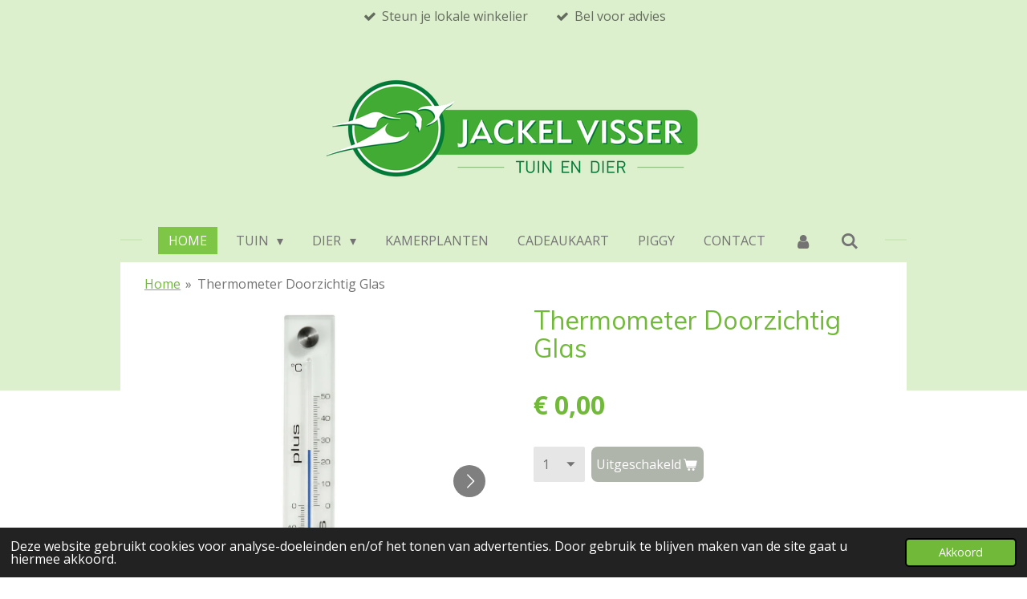

--- FILE ---
content_type: text/html; charset=UTF-8
request_url: https://www.jackelvisser.nl/product/3392225/thermometer-doorzichtig-glas
body_size: 13163
content:
<!DOCTYPE html>
<html lang="nl">
    <head>
        <meta http-equiv="Content-Type" content="text/html; charset=utf-8">
        <meta name="viewport" content="width=device-width, initial-scale=1.0, maximum-scale=5.0">
        <meta http-equiv="X-UA-Compatible" content="IE=edge">
        <link rel="canonical" href="https://www.jackelvisser.nl/product/3392225/thermometer-doorzichtig-glas">
        <link rel="sitemap" type="application/xml" href="https://www.jackelvisser.nl/sitemap.xml">
        <meta property="og:title" content="Thermometer Doorzichtig Glas | Jackel Visser - Tuin &amp; Dier -">
        <meta property="og:url" content="https://www.jackelvisser.nl/product/3392225/thermometer-doorzichtig-glas">
        <base href="https://www.jackelvisser.nl/">
        <meta name="description" property="og:description" content="">
                <script nonce="f5ef2bc6b11e4688bfc3abace8edb311">
            
            window.JOUWWEB = window.JOUWWEB || {};
            window.JOUWWEB.application = window.JOUWWEB.application || {};
            window.JOUWWEB.application = {"backends":[{"domain":"jouwweb.nl","freeDomain":"jouwweb.site"},{"domain":"webador.com","freeDomain":"webadorsite.com"},{"domain":"webador.de","freeDomain":"webadorsite.com"},{"domain":"webador.fr","freeDomain":"webadorsite.com"},{"domain":"webador.es","freeDomain":"webadorsite.com"},{"domain":"webador.it","freeDomain":"webadorsite.com"},{"domain":"jouwweb.be","freeDomain":"jouwweb.site"},{"domain":"webador.ie","freeDomain":"webadorsite.com"},{"domain":"webador.co.uk","freeDomain":"webadorsite.com"},{"domain":"webador.at","freeDomain":"webadorsite.com"},{"domain":"webador.be","freeDomain":"webadorsite.com"},{"domain":"webador.ch","freeDomain":"webadorsite.com"},{"domain":"webador.ch","freeDomain":"webadorsite.com"},{"domain":"webador.mx","freeDomain":"webadorsite.com"},{"domain":"webador.com","freeDomain":"webadorsite.com"},{"domain":"webador.dk","freeDomain":"webadorsite.com"},{"domain":"webador.se","freeDomain":"webadorsite.com"},{"domain":"webador.no","freeDomain":"webadorsite.com"},{"domain":"webador.fi","freeDomain":"webadorsite.com"},{"domain":"webador.ca","freeDomain":"webadorsite.com"},{"domain":"webador.ca","freeDomain":"webadorsite.com"},{"domain":"webador.pl","freeDomain":"webadorsite.com"},{"domain":"webador.com.au","freeDomain":"webadorsite.com"},{"domain":"webador.nz","freeDomain":"webadorsite.com"}],"editorLocale":"nl-NL","editorTimezone":"Europe\/Amsterdam","editorLanguage":"nl","analytics4TrackingId":"G-E6PZPGE4QM","analyticsDimensions":[],"backendDomain":"www.jouwweb.nl","backendShortDomain":"jouwweb.nl","backendKey":"jouwweb-nl","freeWebsiteDomain":"jouwweb.site","noSsl":false,"build":{"reference":"dabeacf"},"linkHostnames":["www.jouwweb.nl","www.webador.com","www.webador.de","www.webador.fr","www.webador.es","www.webador.it","www.jouwweb.be","www.webador.ie","www.webador.co.uk","www.webador.at","www.webador.be","www.webador.ch","fr.webador.ch","www.webador.mx","es.webador.com","www.webador.dk","www.webador.se","www.webador.no","www.webador.fi","www.webador.ca","fr.webador.ca","www.webador.pl","www.webador.com.au","www.webador.nz"],"assetsUrl":"https:\/\/assets.jwwb.nl","loginUrl":"https:\/\/www.jouwweb.nl\/inloggen","publishUrl":"https:\/\/www.jouwweb.nl\/v2\/website\/1265408\/publish-proxy","adminUserOrIp":false,"pricing":{"plans":{"lite":{"amount":"700","currency":"EUR"},"pro":{"amount":"1200","currency":"EUR"},"business":{"amount":"2400","currency":"EUR"}},"yearlyDiscount":{"price":{"amount":"0","currency":"EUR"},"ratio":0,"percent":"0%","discountPrice":{"amount":"0","currency":"EUR"},"termPricePerMonth":{"amount":"0","currency":"EUR"},"termPricePerYear":{"amount":"0","currency":"EUR"}}},"hcUrl":{"add-product-variants":"https:\/\/help.jouwweb.nl\/hc\/nl\/articles\/28594307773201","basic-vs-advanced-shipping":"https:\/\/help.jouwweb.nl\/hc\/nl\/articles\/28594268794257","html-in-head":"https:\/\/help.jouwweb.nl\/hc\/nl\/articles\/28594336422545","link-domain-name":"https:\/\/help.jouwweb.nl\/hc\/nl\/articles\/28594325307409","optimize-for-mobile":"https:\/\/help.jouwweb.nl\/hc\/nl\/articles\/28594312927121","seo":"https:\/\/help.jouwweb.nl\/hc\/nl\/sections\/28507243966737","transfer-domain-name":"https:\/\/help.jouwweb.nl\/hc\/nl\/articles\/28594325232657","website-not-secure":"https:\/\/help.jouwweb.nl\/hc\/nl\/articles\/28594252935825"}};
            window.JOUWWEB.brand = {"type":"jouwweb","name":"JouwWeb","domain":"JouwWeb.nl","supportEmail":"support@jouwweb.nl"};
                    
                window.JOUWWEB = window.JOUWWEB || {};
                window.JOUWWEB.websiteRendering = {"locale":"nl-NL","timezone":"Europe\/Amsterdam","routes":{"api\/upload\/product-field":"\/_api\/upload\/product-field","checkout\/cart":"\/winkelwagen","payment":"\/bestelling-afronden\/:publicOrderId","payment\/forward":"\/bestelling-afronden\/:publicOrderId\/forward","public-order":"\/bestelling\/:publicOrderId","checkout\/authorize":"\/winkelwagen\/authorize\/:gateway","wishlist":"\/verlanglijst"}};
                                                    window.JOUWWEB.website = {"id":1265408,"locale":"nl-NL","enabled":true,"title":"Jackel Visser - Tuin & Dier -","hasTitle":true,"roleOfLoggedInUser":null,"ownerLocale":"nl-NL","plan":"business","freeWebsiteDomain":"jouwweb.site","backendKey":"jouwweb-nl","currency":"EUR","defaultLocale":"nl-NL","url":"https:\/\/www.jackelvisser.nl\/","homepageSegmentId":5064223,"category":"webshop","isOffline":false,"isPublished":true,"locales":["nl-NL"],"allowed":{"ads":false,"credits":true,"externalLinks":true,"slideshow":true,"customDefaultSlideshow":true,"hostedAlbums":true,"moderators":true,"mailboxQuota":10,"statisticsVisitors":true,"statisticsDetailed":true,"statisticsMonths":-1,"favicon":true,"password":true,"freeDomains":2,"freeMailAccounts":1,"canUseLanguages":false,"fileUpload":true,"legacyFontSize":false,"webshop":true,"products":-1,"imageText":false,"search":true,"audioUpload":true,"videoUpload":5000,"allowDangerousForms":false,"allowHtmlCode":true,"mobileBar":true,"sidebar":false,"poll":false,"allowCustomForms":true,"allowBusinessListing":true,"allowCustomAnalytics":true,"allowAccountingLink":true,"digitalProducts":true,"sitemapElement":false},"mobileBar":{"enabled":true,"theme":"accent","email":{"active":true,"value":"info@jackelvisser.nl"},"location":{"active":false},"phone":{"active":true,"value":"+31504092539"},"whatsapp":{"active":true,"value":"+31611275792"},"social":{"active":true,"network":"facebook","value":"jackelvisser"}},"webshop":{"enabled":false,"currency":"EUR","taxEnabled":true,"taxInclusive":true,"vatDisclaimerVisible":false,"orderNotice":"<p>Indien je speciale wensen hebt kun je deze doorgeven via het Opmerkingen-veld in de laatste stap.<\/p>","orderConfirmation":null,"freeShipping":false,"freeShippingAmount":"75.00","shippingDisclaimerVisible":false,"pickupAllowed":true,"couponAllowed":false,"detailsPageAvailable":true,"socialMediaVisible":false,"termsPage":6851863,"termsPageUrl":"\/algemene-voorwaarden","extraTerms":null,"pricingVisible":true,"orderButtonVisible":true,"shippingAdvanced":true,"shippingAdvancedBackEnd":true,"soldOutVisible":true,"backInStockNotificationEnabled":false,"canAddProducts":true,"nextOrderNumber":3,"allowedServicePoints":["postnl","dpd","dhl"],"sendcloudConfigured":false,"sendcloudFallbackPublicKey":"a3d50033a59b4a598f1d7ce7e72aafdf","taxExemptionAllowed":false,"invoiceComment":null,"emptyCartVisible":false,"minimumOrderPrice":null,"productNumbersEnabled":false,"wishlistEnabled":false,"hideTaxOnCart":false},"isTreatedAsWebshop":true};                            window.JOUWWEB.cart = {"products":[],"coupon":null,"shippingCountryCode":null,"shippingChoice":null,"breakdown":[]};                            window.JOUWWEB.scripts = ["website-rendering\/webshop"];                        window.parent.JOUWWEB.colorPalette = window.JOUWWEB.colorPalette;
        </script>
                <title>Thermometer Doorzichtig Glas | Jackel Visser - Tuin &amp; Dier -</title>
                                            <link href="https://primary.jwwb.nl/public/r/r/r/temp-yzzbbhxslmsigpppimot/touch-icon-iphone.png?bust=1611066105" rel="apple-touch-icon" sizes="60x60">                                                <link href="https://primary.jwwb.nl/public/r/r/r/temp-yzzbbhxslmsigpppimot/touch-icon-ipad.png?bust=1611066105" rel="apple-touch-icon" sizes="76x76">                                                <link href="https://primary.jwwb.nl/public/r/r/r/temp-yzzbbhxslmsigpppimot/touch-icon-iphone-retina.png?bust=1611066105" rel="apple-touch-icon" sizes="120x120">                                                <link href="https://primary.jwwb.nl/public/r/r/r/temp-yzzbbhxslmsigpppimot/touch-icon-ipad-retina.png?bust=1611066105" rel="apple-touch-icon" sizes="152x152">                                                <link href="https://primary.jwwb.nl/public/r/r/r/temp-yzzbbhxslmsigpppimot/favicon.png?bust=1611066105" rel="shortcut icon">                                                <link href="https://primary.jwwb.nl/public/r/r/r/temp-yzzbbhxslmsigpppimot/favicon.png?bust=1611066105" rel="icon">                                        <meta property="og:image" content="https&#x3A;&#x2F;&#x2F;primary.jwwb.nl&#x2F;public&#x2F;r&#x2F;r&#x2F;r&#x2F;temp-yzzbbhxslmsigpppimot&#x2F;4ij1jh&#x2F;8711338800553.jpg">
                    <meta property="og:image" content="https&#x3A;&#x2F;&#x2F;primary.jwwb.nl&#x2F;public&#x2F;r&#x2F;r&#x2F;r&#x2F;temp-yzzbbhxslmsigpppimot&#x2F;bpykpi&#x2F;8711338800553_1.jpg&#x3F;enable-io&#x3D;true&amp;enable&#x3D;upscale&amp;fit&#x3D;bounds&amp;width&#x3D;1200">
                    <meta property="og:image" content="https&#x3A;&#x2F;&#x2F;primary.jwwb.nl&#x2F;public&#x2F;r&#x2F;r&#x2F;r&#x2F;temp-yzzbbhxslmsigpppimot&#x2F;q14guy&#x2F;8711338800553_2.jpg&#x3F;enable-io&#x3D;true&amp;enable&#x3D;upscale&amp;fit&#x3D;bounds&amp;width&#x3D;1200">
                                    <meta name="twitter:card" content="summary_large_image">
                        <meta property="twitter:image" content="https&#x3A;&#x2F;&#x2F;primary.jwwb.nl&#x2F;public&#x2F;r&#x2F;r&#x2F;r&#x2F;temp-yzzbbhxslmsigpppimot&#x2F;4ij1jh&#x2F;8711338800553.jpg">
                                                    <script src="https://plausible.io/js/script.manual.js" nonce="f5ef2bc6b11e4688bfc3abace8edb311" data-turbo-track="reload" defer data-domain="shard8.jouwweb.nl"></script>
<link rel="stylesheet" type="text/css" href="https://gfonts.jwwb.nl/css?display=fallback&amp;family=Open+Sans%3A400%2C700%2C400italic%2C700italic%7CMuli%3A400%2C700%2C400italic%2C700italic" nonce="f5ef2bc6b11e4688bfc3abace8edb311" data-turbo-track="dynamic">
<script src="https://assets.jwwb.nl/assets/build/website-rendering/nl-NL.js?bust=af8dcdef13a1895089e9" nonce="f5ef2bc6b11e4688bfc3abace8edb311" data-turbo-track="reload" defer></script>
<script src="https://assets.jwwb.nl/assets/website-rendering/runtime.cee983c75391f900fb05.js?bust=4ce5de21b577bc4120dd" nonce="f5ef2bc6b11e4688bfc3abace8edb311" data-turbo-track="reload" defer></script>
<script src="https://assets.jwwb.nl/assets/website-rendering/812.881ee67943804724d5af.js?bust=78ab7ad7d6392c42d317" nonce="f5ef2bc6b11e4688bfc3abace8edb311" data-turbo-track="reload" defer></script>
<script src="https://assets.jwwb.nl/assets/website-rendering/main.5cc2a9179e0462270809.js?bust=47fa63093185ee0400ae" nonce="f5ef2bc6b11e4688bfc3abace8edb311" data-turbo-track="reload" defer></script>
<link rel="preload" href="https://assets.jwwb.nl/assets/website-rendering/styles.c611799110a447e67981.css?bust=226f06dc4f39cd5a64cc" as="style">
<link rel="preload" href="https://assets.jwwb.nl/assets/website-rendering/fonts/icons-website-rendering/font/website-rendering.woff2?bust=bd2797014f9452dadc8e" as="font" crossorigin>
<link rel="preconnect" href="https://gfonts.jwwb.nl">
<link rel="stylesheet" type="text/css" href="https://assets.jwwb.nl/assets/website-rendering/styles.c611799110a447e67981.css?bust=226f06dc4f39cd5a64cc" nonce="f5ef2bc6b11e4688bfc3abace8edb311" data-turbo-track="dynamic">
<link rel="preconnect" href="https://assets.jwwb.nl">
<link rel="stylesheet" type="text/css" href="https://primary.jwwb.nl/public/r/r/r/temp-yzzbbhxslmsigpppimot/style.css?bust=1768825282" nonce="f5ef2bc6b11e4688bfc3abace8edb311" data-turbo-track="dynamic">    </head>
    <body
        id="top"
        class="jw-is-no-slideshow jw-header-is-image jw-is-segment-product jw-is-frontend jw-is-no-sidebar jw-is-messagebar jw-is-no-touch-device jw-is-no-mobile"
                                    data-jouwweb-page="3392225"
                                                data-jouwweb-segment-id="3392225"
                                                data-jouwweb-segment-type="product"
                                                data-template-threshold="1020"
                                                data-template-name="clean&#x7C;minimal"
                            itemscope
        itemtype="https://schema.org/Product"
    >
                                    <meta itemprop="url" content="https://www.jackelvisser.nl/product/3392225/thermometer-doorzichtig-glas">
        <a href="#main-content" class="jw-skip-link">
            Ga direct naar de hoofdinhoud        </a>
        <div class="jw-background"></div>
        <div class="jw-body">
            <div class="jw-mobile-menu jw-mobile-is-logo js-mobile-menu">
            <button
            type="button"
            class="jw-mobile-menu__button jw-mobile-search-button"
            aria-label="Zoek binnen website"
        >
            <span class="jw-icon-search"></span>
        </button>
        <div class="jw-mobile-header jw-mobile-header--image">
        <a            class="jw-mobile-header-content"
                            href="/"
                        >
                            <img class="jw-mobile-logo jw-mobile-logo--landscape" src="https://primary.jwwb.nl/public/r/r/r/temp-yzzbbhxslmsigpppimot/nld4bc/nieuwjackelvissertuinendier.png?enable-io=true&amp;enable=upscale&amp;height=70" srcset="https://primary.jwwb.nl/public/r/r/r/temp-yzzbbhxslmsigpppimot/nld4bc/nieuwjackelvissertuinendier.png?enable-io=true&amp;enable=upscale&amp;height=70 1x, https://primary.jwwb.nl/public/r/r/r/temp-yzzbbhxslmsigpppimot/nld4bc/nieuwjackelvissertuinendier.png?enable-io=true&amp;enable=upscale&amp;height=140&amp;quality=70 2x" alt="Jackel Visser - Tuin &amp;amp; Dier -" title="Jackel Visser - Tuin &amp;amp; Dier -">                                </a>
    </div>

    
            <button
            type="button"
            class="jw-mobile-menu__button jw-mobile-toggle"
            aria-label="Open / sluit menu"
        >
            <span class="jw-icon-burger"></span>
        </button>
    </div>
    <div class="jw-mobile-menu-search jw-mobile-menu-search--hidden">
        <form
            action="/zoeken"
            method="get"
            class="jw-mobile-menu-search__box"
        >
            <input
                type="text"
                name="q"
                value=""
                placeholder="Zoeken..."
                class="jw-mobile-menu-search__input"
                aria-label="Zoeken"
            >
            <button type="submit" class="jw-btn jw-btn--style-flat jw-mobile-menu-search__button" aria-label="Zoeken">
                <span class="website-rendering-icon-search" aria-hidden="true"></span>
            </button>
            <button type="button" class="jw-btn jw-btn--style-flat jw-mobile-menu-search__button js-cancel-search" aria-label="Zoekopdracht annuleren">
                <span class="website-rendering-icon-cancel" aria-hidden="true"></span>
            </button>
        </form>
    </div>
            <div class="message-bar message-bar--accent"><div class="message-bar__container"><ul class="message-bar-usps"><li class="message-bar-usps__item"><i class="website-rendering-icon-ok"></i><span>Steun je lokale winkelier</span></li><li class="message-bar-usps__item"><i class="website-rendering-icon-ok"></i><span>Bel voor advies</span></li></ul></div></div><div class="topmenu">
    <header>
        <div class="topmenu-inner js-topbar-content-container">
            <div class="jw-header-logo">
            <div
    id="jw-header-image-container"
    class="jw-header jw-header-image jw-header-image-toggle"
    style="flex-basis: 478px; max-width: 478px; flex-shrink: 1;"
>
            <a href="/">
        <img id="jw-header-image" data-image-id="79178669" srcset="https://primary.jwwb.nl/public/r/r/r/temp-yzzbbhxslmsigpppimot/nld4bc/nieuwjackelvissertuinendier.png?enable-io=true&amp;width=478 478w, https://primary.jwwb.nl/public/r/r/r/temp-yzzbbhxslmsigpppimot/nld4bc/nieuwjackelvissertuinendier.png?enable-io=true&amp;width=956 956w" class="jw-header-image" title="Jackel Visser - Tuin &amp; Dier -" style="" sizes="478px" width="478" height="143" intrinsicsize="478.00 x 143.00" alt="Jackel Visser - Tuin &amp; Dier -">                </a>
    </div>
        <div
    class="jw-header jw-header-title-container jw-header-text jw-header-text-toggle"
    data-stylable="true"
>
    <a        id="jw-header-title"
        class="jw-header-title"
                    href="/"
            >
        D    </a>
</div>
</div>
            <nav class="menu jw-menu-copy">
                <ul
    id="jw-menu"
    class="jw-menu jw-menu-horizontal"
            >
            <li
    class="jw-menu-item jw-menu-is-active"
>
        <a        class="jw-menu-link js-active-menu-item"
        href="/"                                            data-page-link-id="5064223"
                            >
                <span class="">
            Home        </span>
            </a>
                </li>
            <li
    class="jw-menu-item jw-menu-has-submenu"
>
        <a        class="jw-menu-link"
        href="/tuin"                                            data-page-link-id="8123247"
                            >
                <span class="">
            Tuin        </span>
                    <span class="jw-arrow jw-arrow-toplevel"></span>
            </a>
                    <ul
            class="jw-submenu"
                    >
                            <li
    class="jw-menu-item"
>
        <a        class="jw-menu-link"
        href="/tuin/tuinplanten-zomerbloeiers"                                            data-page-link-id="8127249"
                            >
                <span class="">
            Tuinplanten &amp; zomerbloeiers        </span>
            </a>
                </li>
                            <li
    class="jw-menu-item"
>
        <a        class="jw-menu-link"
        href="/tuin/potgrond-bodemverbeteraars-bodembedekking-1"                                            data-page-link-id="8124213"
                            >
                <span class="">
            Potgrond, Bodemverbeteraars &amp; Bodembedekking        </span>
            </a>
                </li>
                            <li
    class="jw-menu-item"
>
        <a        class="jw-menu-link"
        href="/tuin/meststoffen-1"                                            data-page-link-id="8124211"
                            >
                <span class="">
            Meststoffen        </span>
            </a>
                </li>
                            <li
    class="jw-menu-item"
>
        <a        class="jw-menu-link"
        href="/tuin/tuingereedschap-1"                                            data-page-link-id="8124215"
                            >
                <span class="">
            Tuingereedschap        </span>
            </a>
                </li>
                            <li
    class="jw-menu-item"
>
        <a        class="jw-menu-link"
        href="/tuin/tuinhandschoenen-1"                                            data-page-link-id="8124217"
                            >
                <span class="">
            Tuinhandschoenen        </span>
            </a>
                </li>
                            <li
    class="jw-menu-item"
>
        <a        class="jw-menu-link"
        href="/tuin/tuinzaden-bloembollen"                                            data-page-link-id="8123837"
                            >
                <span class="">
            Tuinzaden &amp; bloembollen        </span>
            </a>
                </li>
                            <li
    class="jw-menu-item"
>
        <a        class="jw-menu-link"
        href="/tuin/zaaien-en-kweken-1"                                            data-page-link-id="8124219"
                            >
                <span class="">
            Zaaien en kweken        </span>
            </a>
                </li>
                            <li
    class="jw-menu-item"
>
        <a        class="jw-menu-link"
        href="/tuin/groenteplanten-kruiden-fruit"                                            data-page-link-id="9681987"
                            >
                <span class="">
            Groenteplanten, kruiden &amp; fruit        </span>
            </a>
                </li>
                            <li
    class="jw-menu-item"
>
        <a        class="jw-menu-link"
        href="/tuin/plantsteunen-bindmateriaal-1"                                            data-page-link-id="8124218"
                            >
                <span class="">
            Plantsteunen &amp; bindmateriaal        </span>
            </a>
                </li>
                            <li
    class="jw-menu-item"
>
        <a        class="jw-menu-link"
        href="/tuin/beregening-1"                                            data-page-link-id="8124221"
                            >
                <span class="">
            Beregening        </span>
            </a>
                </li>
                            <li
    class="jw-menu-item"
>
        <a        class="jw-menu-link"
        href="/tuin/potten-en-manden-1"                                            data-page-link-id="8124223"
                            >
                <span class="">
            Potten en manden        </span>
            </a>
                </li>
                            <li
    class="jw-menu-item"
>
        <a        class="jw-menu-link"
        href="/tuin/vuur-regen-temperatuur-1"                                            data-page-link-id="8124222"
                            >
                <span class="">
            Vuur, regen &amp; temperatuur        </span>
            </a>
                </li>
                            <li
    class="jw-menu-item"
>
        <a        class="jw-menu-link"
        href="/tuin/vijver-1"                                            data-page-link-id="8124228"
                            >
                <span class="">
            Vijver        </span>
            </a>
                </li>
                            <li
    class="jw-menu-item"
>
        <a        class="jw-menu-link"
        href="/tuin/kerstbomen-en-kerstshow"                                            data-page-link-id="8666747"
                            >
                <span class="">
            Kerstbomen en kerstshow        </span>
            </a>
                </li>
                            <li
    class="jw-menu-item"
>
        <a        class="jw-menu-link"
        href="/tuin/anti-ongedierte-anti-onkruid"                                            data-page-link-id="8124224"
                            >
                <span class="">
            Anti-ongedierte &amp; anti-onkruid        </span>
            </a>
                </li>
                    </ul>
        </li>
            <li
    class="jw-menu-item jw-menu-has-submenu"
>
        <a        class="jw-menu-link"
        href="/dier-1"                                            data-page-link-id="8123249"
                            >
                <span class="">
            Dier        </span>
                    <span class="jw-arrow jw-arrow-toplevel"></span>
            </a>
                    <ul
            class="jw-submenu"
                    >
                            <li
    class="jw-menu-item"
>
        <a        class="jw-menu-link"
        href="/dier-1/hond-1"                                            data-page-link-id="8123562"
                            >
                <span class="">
            Hond        </span>
            </a>
                </li>
                            <li
    class="jw-menu-item"
>
        <a        class="jw-menu-link"
        href="/dier-1/kat-1"                                            data-page-link-id="8123565"
                            >
                <span class="">
            Kat        </span>
            </a>
                </li>
                            <li
    class="jw-menu-item"
>
        <a        class="jw-menu-link"
        href="/dier-1/konijn-knaagdier-1"                                            data-page-link-id="8123596"
                            >
                <span class="">
            Konijn &amp; Knaagdier        </span>
            </a>
                </li>
                            <li
    class="jw-menu-item"
>
        <a        class="jw-menu-link"
        href="/dier-1/tropische-vogel-1"                                            data-page-link-id="8123597"
                            >
                <span class="">
            Tropische vogel        </span>
            </a>
                </li>
                            <li
    class="jw-menu-item"
>
        <a        class="jw-menu-link"
        href="/dier-1/tuinvogels-1"                                            data-page-link-id="8123592"
                            >
                <span class="">
            Tuinvogels        </span>
            </a>
                </li>
                            <li
    class="jw-menu-item"
>
        <a        class="jw-menu-link"
        href="/dier-1/pluimvee-1"                                            data-page-link-id="8123593"
                            >
                <span class="">
            Pluimvee        </span>
            </a>
                </li>
                            <li
    class="jw-menu-item"
>
        <a        class="jw-menu-link"
        href="/dier-1/paard-1"                                            data-page-link-id="8123598"
                            >
                <span class="">
            Paard        </span>
            </a>
                </li>
                            <li
    class="jw-menu-item"
>
        <a        class="jw-menu-link"
        href="/dier-1/overige-dieren-1"                                            data-page-link-id="8123600"
                            >
                <span class="">
            Overige dieren        </span>
            </a>
                </li>
                            <li
    class="jw-menu-item"
>
        <a        class="jw-menu-link"
        href="/dier-1/aquarium-benodigdheden"                                            data-page-link-id="8123599"
                            >
                <span class="">
            Aquarium benodigdheden        </span>
            </a>
                </li>
                            <li
    class="jw-menu-item"
>
        <a        class="jw-menu-link"
        href="/dier-1/hengelsport"                                            data-page-link-id="8127253"
                            >
                <span class="">
            Hengelsport        </span>
            </a>
                </li>
                    </ul>
        </li>
            <li
    class="jw-menu-item"
>
        <a        class="jw-menu-link"
        href="/kamerplanten"                                            data-page-link-id="8123257"
                            >
                <span class="">
            Kamerplanten        </span>
            </a>
                </li>
            <li
    class="jw-menu-item"
>
        <a        class="jw-menu-link"
        href="/cadeaukaart"                                            data-page-link-id="6802545"
                            >
                <span class="">
            Cadeaukaart        </span>
            </a>
                </li>
            <li
    class="jw-menu-item"
>
        <a        class="jw-menu-link"
        href="/piggy"                                            data-page-link-id="8234885"
                            >
                <span class="">
            Piggy        </span>
            </a>
                </li>
            <li
    class="jw-menu-item"
>
        <a        class="jw-menu-link"
        href="/contact"                                            data-page-link-id="5111471"
                            >
                <span class="">
            Contact        </span>
            </a>
                </li>
            <li
    class="jw-menu-item"
>
        <a        class="jw-menu-link jw-menu-link--icon"
        href="/account"                                                            title="Account"
            >
                                <span class="website-rendering-icon-user"></span>
                            <span class="hidden-desktop-horizontal-menu">
            Account        </span>
            </a>
                </li>
            <li
    class="jw-menu-item jw-menu-search-item"
>
        <button        class="jw-menu-link jw-menu-link--icon jw-text-button"
                                                                    title="Zoeken"
            >
                                <span class="website-rendering-icon-search"></span>
                            <span class="hidden-desktop-horizontal-menu">
            Zoeken        </span>
            </button>
                
            <div class="jw-popover-container jw-popover-container--inline is-hidden">
                <div class="jw-popover-backdrop"></div>
                <div class="jw-popover">
                    <div class="jw-popover__arrow"></div>
                    <div class="jw-popover__content jw-section-white">
                        <form  class="jw-search" action="/zoeken" method="get">
                            
                            <input class="jw-search__input" type="text" name="q" value="" placeholder="Zoeken..." aria-label="Zoeken" >
                            <button class="jw-search__submit" type="submit" aria-label="Zoeken">
                                <span class="website-rendering-icon-search" aria-hidden="true"></span>
                            </button>
                        </form>
                    </div>
                </div>
            </div>
                        </li>
    
    </ul>

    <script nonce="f5ef2bc6b11e4688bfc3abace8edb311" id="jw-mobile-menu-template" type="text/template">
        <ul id="jw-menu" class="jw-menu jw-menu-horizontal jw-menu-spacing--mobile-bar">
                            <li
    class="jw-menu-item jw-menu-is-active"
>
        <a        class="jw-menu-link js-active-menu-item"
        href="/"                                            data-page-link-id="5064223"
                            >
                <span class="">
            Home        </span>
            </a>
                </li>
                            <li
    class="jw-menu-item jw-menu-has-submenu"
>
        <a        class="jw-menu-link"
        href="/tuin"                                            data-page-link-id="8123247"
                            >
                <span class="">
            Tuin        </span>
                    <span class="jw-arrow jw-arrow-toplevel"></span>
            </a>
                    <ul
            class="jw-submenu"
                    >
                            <li
    class="jw-menu-item"
>
        <a        class="jw-menu-link"
        href="/tuin/tuinplanten-zomerbloeiers"                                            data-page-link-id="8127249"
                            >
                <span class="">
            Tuinplanten &amp; zomerbloeiers        </span>
            </a>
                </li>
                            <li
    class="jw-menu-item"
>
        <a        class="jw-menu-link"
        href="/tuin/potgrond-bodemverbeteraars-bodembedekking-1"                                            data-page-link-id="8124213"
                            >
                <span class="">
            Potgrond, Bodemverbeteraars &amp; Bodembedekking        </span>
            </a>
                </li>
                            <li
    class="jw-menu-item"
>
        <a        class="jw-menu-link"
        href="/tuin/meststoffen-1"                                            data-page-link-id="8124211"
                            >
                <span class="">
            Meststoffen        </span>
            </a>
                </li>
                            <li
    class="jw-menu-item"
>
        <a        class="jw-menu-link"
        href="/tuin/tuingereedschap-1"                                            data-page-link-id="8124215"
                            >
                <span class="">
            Tuingereedschap        </span>
            </a>
                </li>
                            <li
    class="jw-menu-item"
>
        <a        class="jw-menu-link"
        href="/tuin/tuinhandschoenen-1"                                            data-page-link-id="8124217"
                            >
                <span class="">
            Tuinhandschoenen        </span>
            </a>
                </li>
                            <li
    class="jw-menu-item"
>
        <a        class="jw-menu-link"
        href="/tuin/tuinzaden-bloembollen"                                            data-page-link-id="8123837"
                            >
                <span class="">
            Tuinzaden &amp; bloembollen        </span>
            </a>
                </li>
                            <li
    class="jw-menu-item"
>
        <a        class="jw-menu-link"
        href="/tuin/zaaien-en-kweken-1"                                            data-page-link-id="8124219"
                            >
                <span class="">
            Zaaien en kweken        </span>
            </a>
                </li>
                            <li
    class="jw-menu-item"
>
        <a        class="jw-menu-link"
        href="/tuin/groenteplanten-kruiden-fruit"                                            data-page-link-id="9681987"
                            >
                <span class="">
            Groenteplanten, kruiden &amp; fruit        </span>
            </a>
                </li>
                            <li
    class="jw-menu-item"
>
        <a        class="jw-menu-link"
        href="/tuin/plantsteunen-bindmateriaal-1"                                            data-page-link-id="8124218"
                            >
                <span class="">
            Plantsteunen &amp; bindmateriaal        </span>
            </a>
                </li>
                            <li
    class="jw-menu-item"
>
        <a        class="jw-menu-link"
        href="/tuin/beregening-1"                                            data-page-link-id="8124221"
                            >
                <span class="">
            Beregening        </span>
            </a>
                </li>
                            <li
    class="jw-menu-item"
>
        <a        class="jw-menu-link"
        href="/tuin/potten-en-manden-1"                                            data-page-link-id="8124223"
                            >
                <span class="">
            Potten en manden        </span>
            </a>
                </li>
                            <li
    class="jw-menu-item"
>
        <a        class="jw-menu-link"
        href="/tuin/vuur-regen-temperatuur-1"                                            data-page-link-id="8124222"
                            >
                <span class="">
            Vuur, regen &amp; temperatuur        </span>
            </a>
                </li>
                            <li
    class="jw-menu-item"
>
        <a        class="jw-menu-link"
        href="/tuin/vijver-1"                                            data-page-link-id="8124228"
                            >
                <span class="">
            Vijver        </span>
            </a>
                </li>
                            <li
    class="jw-menu-item"
>
        <a        class="jw-menu-link"
        href="/tuin/kerstbomen-en-kerstshow"                                            data-page-link-id="8666747"
                            >
                <span class="">
            Kerstbomen en kerstshow        </span>
            </a>
                </li>
                            <li
    class="jw-menu-item"
>
        <a        class="jw-menu-link"
        href="/tuin/anti-ongedierte-anti-onkruid"                                            data-page-link-id="8124224"
                            >
                <span class="">
            Anti-ongedierte &amp; anti-onkruid        </span>
            </a>
                </li>
                    </ul>
        </li>
                            <li
    class="jw-menu-item jw-menu-has-submenu"
>
        <a        class="jw-menu-link"
        href="/dier-1"                                            data-page-link-id="8123249"
                            >
                <span class="">
            Dier        </span>
                    <span class="jw-arrow jw-arrow-toplevel"></span>
            </a>
                    <ul
            class="jw-submenu"
                    >
                            <li
    class="jw-menu-item"
>
        <a        class="jw-menu-link"
        href="/dier-1/hond-1"                                            data-page-link-id="8123562"
                            >
                <span class="">
            Hond        </span>
            </a>
                </li>
                            <li
    class="jw-menu-item"
>
        <a        class="jw-menu-link"
        href="/dier-1/kat-1"                                            data-page-link-id="8123565"
                            >
                <span class="">
            Kat        </span>
            </a>
                </li>
                            <li
    class="jw-menu-item"
>
        <a        class="jw-menu-link"
        href="/dier-1/konijn-knaagdier-1"                                            data-page-link-id="8123596"
                            >
                <span class="">
            Konijn &amp; Knaagdier        </span>
            </a>
                </li>
                            <li
    class="jw-menu-item"
>
        <a        class="jw-menu-link"
        href="/dier-1/tropische-vogel-1"                                            data-page-link-id="8123597"
                            >
                <span class="">
            Tropische vogel        </span>
            </a>
                </li>
                            <li
    class="jw-menu-item"
>
        <a        class="jw-menu-link"
        href="/dier-1/tuinvogels-1"                                            data-page-link-id="8123592"
                            >
                <span class="">
            Tuinvogels        </span>
            </a>
                </li>
                            <li
    class="jw-menu-item"
>
        <a        class="jw-menu-link"
        href="/dier-1/pluimvee-1"                                            data-page-link-id="8123593"
                            >
                <span class="">
            Pluimvee        </span>
            </a>
                </li>
                            <li
    class="jw-menu-item"
>
        <a        class="jw-menu-link"
        href="/dier-1/paard-1"                                            data-page-link-id="8123598"
                            >
                <span class="">
            Paard        </span>
            </a>
                </li>
                            <li
    class="jw-menu-item"
>
        <a        class="jw-menu-link"
        href="/dier-1/overige-dieren-1"                                            data-page-link-id="8123600"
                            >
                <span class="">
            Overige dieren        </span>
            </a>
                </li>
                            <li
    class="jw-menu-item"
>
        <a        class="jw-menu-link"
        href="/dier-1/aquarium-benodigdheden"                                            data-page-link-id="8123599"
                            >
                <span class="">
            Aquarium benodigdheden        </span>
            </a>
                </li>
                            <li
    class="jw-menu-item"
>
        <a        class="jw-menu-link"
        href="/dier-1/hengelsport"                                            data-page-link-id="8127253"
                            >
                <span class="">
            Hengelsport        </span>
            </a>
                </li>
                    </ul>
        </li>
                            <li
    class="jw-menu-item"
>
        <a        class="jw-menu-link"
        href="/kamerplanten"                                            data-page-link-id="8123257"
                            >
                <span class="">
            Kamerplanten        </span>
            </a>
                </li>
                            <li
    class="jw-menu-item"
>
        <a        class="jw-menu-link"
        href="/cadeaukaart"                                            data-page-link-id="6802545"
                            >
                <span class="">
            Cadeaukaart        </span>
            </a>
                </li>
                            <li
    class="jw-menu-item"
>
        <a        class="jw-menu-link"
        href="/piggy"                                            data-page-link-id="8234885"
                            >
                <span class="">
            Piggy        </span>
            </a>
                </li>
                            <li
    class="jw-menu-item"
>
        <a        class="jw-menu-link"
        href="/contact"                                            data-page-link-id="5111471"
                            >
                <span class="">
            Contact        </span>
            </a>
                </li>
                            <li
    class="jw-menu-item"
>
        <a        class="jw-menu-link jw-menu-link--icon"
        href="/account"                                                            title="Account"
            >
                                <span class="website-rendering-icon-user"></span>
                            <span class="hidden-desktop-horizontal-menu">
            Account        </span>
            </a>
                </li>
            
                    </ul>
    </script>
            </nav>
        </div>
    </header>
</div>
<script nonce="f5ef2bc6b11e4688bfc3abace8edb311">
    var backgroundElement = document.querySelector('.jw-background');

    JOUWWEB.templateConfig = {
        header: {
            selector: '.topmenu',
            mobileSelector: '.jw-mobile-menu',
            updatePusher: function (height, state) {

                if (state === 'desktop') {
                    // Expose the header height as a custom property so
                    // we can use this to set the background height in CSS.
                    if (backgroundElement && height) {
                        backgroundElement.setAttribute('style', '--header-height: ' + height + 'px;');
                    }
                } else if (state === 'mobile') {
                    $('.jw-menu-clone .jw-menu').css('margin-top', height);
                }
            },
        },
    };
</script>
<div class="main-content">
    
<main id="main-content" class="block-content">
    <div data-section-name="content" class="jw-section jw-section-content jw-responsive">
        <div class="jw-strip jw-strip--default jw-strip--style-color jw-strip--primary jw-strip--color-default jw-strip--padding-start"><div class="jw-strip__content-container"><div class="jw-strip__content jw-responsive">    
                        <nav class="jw-breadcrumbs" aria-label="Kruimelpad"><ol><li><a href="/" class="jw-breadcrumbs__link">Home</a></li><li><span class="jw-breadcrumbs__separator" aria-hidden="true">&raquo;</span><a href="/product/3392225/thermometer-doorzichtig-glas" class="jw-breadcrumbs__link jw-breadcrumbs__link--current" aria-current="page">Thermometer Doorzichtig Glas</a></li></ol></nav>    <div
        class="product-page js-product-container"
        data-webshop-product="&#x7B;&quot;id&quot;&#x3A;3392225,&quot;title&quot;&#x3A;&quot;Thermometer&#x20;Doorzichtig&#x20;Glas&quot;,&quot;url&quot;&#x3A;&quot;&#x5C;&#x2F;product&#x5C;&#x2F;3392225&#x5C;&#x2F;thermometer-doorzichtig-glas&quot;,&quot;variants&quot;&#x3A;&#x5B;&#x7B;&quot;id&quot;&#x3A;11335850,&quot;stock&quot;&#x3A;0,&quot;limited&quot;&#x3A;false,&quot;propertyValueIds&quot;&#x3A;&#x5B;&#x5D;&#x7D;&#x5D;,&quot;image&quot;&#x3A;&#x7B;&quot;id&quot;&#x3A;36658907,&quot;url&quot;&#x3A;&quot;https&#x3A;&#x5C;&#x2F;&#x5C;&#x2F;primary.jwwb.nl&#x5C;&#x2F;public&#x5C;&#x2F;r&#x5C;&#x2F;r&#x5C;&#x2F;r&#x5C;&#x2F;temp-yzzbbhxslmsigpppimot&#x5C;&#x2F;8711338800553.jpg&quot;,&quot;width&quot;&#x3A;591,&quot;height&quot;&#x3A;883&#x7D;&#x7D;"
        data-is-detail-view="1"
    >
                <div class="product-page__top">
            <h1 class="product-page__heading" itemprop="name">
                Thermometer Doorzichtig Glas            </h1>
                                </div>
                                <div class="product-page__image-container">
                <div
                    class="image-gallery"
                    role="group"
                    aria-roledescription="carousel"
                    aria-label="Productafbeeldingen"
                >
                    <div class="image-gallery__main">
                        <div
                            class="image-gallery__slides"
                            aria-live="polite"
                            aria-atomic="false"
                        >
                                                                                            <div
                                    class="image-gallery__slide-container"
                                    role="group"
                                    aria-roledescription="slide"
                                    aria-hidden="false"
                                    aria-label="1 van 3"
                                >
                                    <a
                                        class="image-gallery__slide-item"
                                        href="https://primary.jwwb.nl/public/r/r/r/temp-yzzbbhxslmsigpppimot/4ij1jh/8711338800553.jpg"
                                        data-width="591"
                                        data-height="883"
                                        data-image-id="36658907"
                                        tabindex="0"
                                    >
                                        <div class="image-gallery__slide-image">
                                            <img
                                                                                                    itemprop="image"
                                                    alt="Thermometer&#x20;Doorzichtig&#x20;Glas"
                                                                                                src="https://primary.jwwb.nl/public/r/r/r/temp-yzzbbhxslmsigpppimot/8711338800553.jpg?enable-io=true&enable=upscale&width=600"
                                                srcset="https://primary.jwwb.nl/public/r/r/r/temp-yzzbbhxslmsigpppimot/4ij1jh/8711338800553.jpg?enable-io=true&width=591 591w"
                                                sizes="(min-width: 1020px) 50vw, 100vw"
                                                width="591"
                                                height="883"
                                            >
                                        </div>
                                    </a>
                                </div>
                                                                                            <div
                                    class="image-gallery__slide-container"
                                    role="group"
                                    aria-roledescription="slide"
                                    aria-hidden="true"
                                    aria-label="2 van 3"
                                >
                                    <a
                                        class="image-gallery__slide-item"
                                        href="https://primary.jwwb.nl/public/r/r/r/temp-yzzbbhxslmsigpppimot/bpykpi/8711338800553_1.jpg"
                                        data-width="1920"
                                        data-height="2560"
                                        data-image-id="36658912"
                                        tabindex="-1"
                                    >
                                        <div class="image-gallery__slide-image">
                                            <img
                                                                                                    alt=""
                                                                                                src="https://primary.jwwb.nl/public/r/r/r/temp-yzzbbhxslmsigpppimot/8711338800553_1.jpg?enable-io=true&enable=upscale&width=600"
                                                srcset="https://primary.jwwb.nl/public/r/r/r/temp-yzzbbhxslmsigpppimot/bpykpi/8711338800553_1.jpg?enable-io=true&width=600 600w"
                                                sizes="(min-width: 1020px) 50vw, 100vw"
                                                width="1920"
                                                height="2560"
                                            >
                                        </div>
                                    </a>
                                </div>
                                                                                            <div
                                    class="image-gallery__slide-container"
                                    role="group"
                                    aria-roledescription="slide"
                                    aria-hidden="true"
                                    aria-label="3 van 3"
                                >
                                    <a
                                        class="image-gallery__slide-item"
                                        href="https://primary.jwwb.nl/public/r/r/r/temp-yzzbbhxslmsigpppimot/q14guy/8711338800553_2.jpg"
                                        data-width="1920"
                                        data-height="1920"
                                        data-image-id="36658908"
                                        tabindex="-1"
                                    >
                                        <div class="image-gallery__slide-image">
                                            <img
                                                                                                    alt=""
                                                                                                src="https://primary.jwwb.nl/public/r/r/r/temp-yzzbbhxslmsigpppimot/8711338800553_2.jpg?enable-io=true&enable=upscale&width=600"
                                                srcset="https://primary.jwwb.nl/public/r/r/r/temp-yzzbbhxslmsigpppimot/q14guy/8711338800553_2.jpg?enable-io=true&width=600 600w"
                                                sizes="(min-width: 1020px) 50vw, 100vw"
                                                width="1920"
                                                height="1920"
                                            >
                                        </div>
                                    </a>
                                </div>
                                                    </div>
                        <div class="image-gallery__controls">
                            <button
                                type="button"
                                class="image-gallery__control image-gallery__control--prev image-gallery__control--disabled"
                                aria-label="Vorige afbeelding"
                            >
                                <span class="website-rendering-icon-left-open-big"></span>
                            </button>
                            <button
                                type="button"
                                class="image-gallery__control image-gallery__control--next"
                                aria-label="Volgende afbeelding"
                            >
                                <span class="website-rendering-icon-right-open-big"></span>
                            </button>
                        </div>
                    </div>
                                            <div
                            class="image-gallery__thumbnails"
                            role="group"
                            aria-label="Kies afbeelding om weer te geven."
                        >
                                                                                            <a
                                    class="image-gallery__thumbnail-item image-gallery__thumbnail-item--active"
                                    role="button"
                                    aria-disabled="true"
                                    aria-label="1 van 3"
                                    href="https://primary.jwwb.nl/public/r/r/r/temp-yzzbbhxslmsigpppimot/4ij1jh/8711338800553.jpg"
                                    data-image-id="36658907"
                                >
                                    <div class="image-gallery__thumbnail-image">
                                        <img
                                            srcset="https://primary.jwwb.nl/public/r/r/r/temp-yzzbbhxslmsigpppimot/8711338800553.jpg?enable-io=true&enable=upscale&fit=bounds&width=100&height=100 1x, https://primary.jwwb.nl/public/r/r/r/temp-yzzbbhxslmsigpppimot/8711338800553.jpg?enable-io=true&enable=upscale&fit=bounds&width=200&height=200 2x"
                                            alt=""
                                            width="100"
                                            height="100"
                                        >
                                    </div>
                                </a>
                                                                                            <a
                                    class="image-gallery__thumbnail-item"
                                    role="button"
                                    aria-disabled="false"
                                    aria-label="2 van 3"
                                    href="https://primary.jwwb.nl/public/r/r/r/temp-yzzbbhxslmsigpppimot/bpykpi/8711338800553_1.jpg"
                                    data-image-id="36658912"
                                >
                                    <div class="image-gallery__thumbnail-image">
                                        <img
                                            srcset="https://primary.jwwb.nl/public/r/r/r/temp-yzzbbhxslmsigpppimot/8711338800553_1.jpg?enable-io=true&enable=upscale&fit=bounds&width=100&height=100 1x, https://primary.jwwb.nl/public/r/r/r/temp-yzzbbhxslmsigpppimot/8711338800553_1.jpg?enable-io=true&enable=upscale&fit=bounds&width=200&height=200 2x"
                                            alt=""
                                            width="100"
                                            height="100"
                                        >
                                    </div>
                                </a>
                                                                                            <a
                                    class="image-gallery__thumbnail-item"
                                    role="button"
                                    aria-disabled="false"
                                    aria-label="3 van 3"
                                    href="https://primary.jwwb.nl/public/r/r/r/temp-yzzbbhxslmsigpppimot/q14guy/8711338800553_2.jpg"
                                    data-image-id="36658908"
                                >
                                    <div class="image-gallery__thumbnail-image">
                                        <img
                                            srcset="https://primary.jwwb.nl/public/r/r/r/temp-yzzbbhxslmsigpppimot/8711338800553_2.jpg?enable-io=true&enable=upscale&fit=bounds&width=100&height=100 1x, https://primary.jwwb.nl/public/r/r/r/temp-yzzbbhxslmsigpppimot/8711338800553_2.jpg?enable-io=true&enable=upscale&fit=bounds&width=200&height=200 2x"
                                            alt=""
                                            width="100"
                                            height="100"
                                        >
                                    </div>
                                </a>
                                                    </div>
                                    </div>
            </div>
                <div class="product-page__container">
            <div itemprop="offers" itemscope itemtype="https://schema.org/Offer">
                                <meta itemprop="availability" content="https://schema.org/InStock">
                                                        <meta itemprop="price" content="0.00">
                    <meta itemprop="priceCurrency" content="EUR">
                    <div class="product-page__price-container">
                        <div class="product__price js-product-container__price">
                            <span class="product__price__price">€ 0,00</span>
                        </div>
                        <div class="product__free-shipping-motivator js-product-container__free-shipping-motivator"></div>
                    </div>
                                                </div>
                                    <div class="product-page__button-container">
                                    <div
    class="product-quantity-input"
    data-max-shown-quantity="10"
    data-max-quantity="-1"
    data-product-variant-id="11335850"
    data-removable="false"
    >
    <label>
        <span class="product-quantity-input__label">
            Aantal        </span>
        <input
            min="1"
                        value="1"
            class="jw-element-form-input-text product-quantity-input__input"
            type="number"
                    />
        <select
            class="jw-element-form-input-text product-quantity-input__select hidden"
                    >
        </select>
    </label>
    </div>
                                <button
    type="button"
    class="jw-btn product__add-to-cart js-product-container__button jw-btn--size-medium"
    title="Uitgeschakeld"
                disabled
    >
    <span>Uitgeschakeld</span>
</button>
                            </div>
            <div class="product-page__button-notice hidden js-product-container__button-notice"></div>
            
                                            </div>
    </div>

    </div></div></div>
<div class="product-page__content">
    <div
    id="jw-element-106908484"
    data-jw-element-id="106908484"
        class="jw-tree-node jw-element jw-strip-root jw-tree-container jw-responsive jw-node-is-first-child jw-node-is-last-child"
>
    <div
    id="jw-element-345042694"
    data-jw-element-id="345042694"
        class="jw-tree-node jw-element jw-strip jw-tree-container jw-tree-container--empty jw-responsive jw-strip--default jw-strip--style-color jw-strip--color-default jw-strip--padding-both jw-node-is-first-child jw-strip--primary jw-node-is-last-child"
>
    <div class="jw-strip__content-container"><div class="jw-strip__content jw-responsive"></div></div></div></div></div>
            </div>
</main>
    </div>
<footer class="block-footer">
    <div
        data-section-name="footer"
        class="jw-section jw-section-footer jw-responsive"
    >
                <div class="jw-strip jw-strip--default jw-strip--style-color jw-strip--primary jw-strip--color-default jw-strip--padding-both"><div class="jw-strip__content-container"><div class="jw-strip__content jw-responsive">            <div
    id="jw-element-104838767"
    data-jw-element-id="104838767"
        class="jw-tree-node jw-element jw-simple-root jw-tree-container jw-responsive jw-node-is-first-child jw-node-is-last-child"
>
    <div
    id="jw-element-106084567"
    data-jw-element-id="106084567"
        class="jw-tree-node jw-element jw-columns jw-tree-container jw-responsive jw-tree-horizontal jw-columns--mode-flex jw-node-is-first-child"
>
    <div
    id="jw-element-106084568"
    data-jw-element-id="106084568"
            style="width: 33.366666666667%"
        class="jw-tree-node jw-element jw-column jw-tree-container jw-responsive jw-node-is-first-child"
>
    <div
    id="jw-element-106124739"
    data-jw-element-id="106124739"
        class="jw-tree-node jw-element jw-image-text jw-node-is-first-child"
>
    <div class="jw-element-imagetext-text">
            <h3 class="jw-heading-70" style="text-align: center;">Klantenservice</h3>    </div>
</div><div
    id="jw-element-106569754"
    data-jw-element-id="106569754"
        class="jw-tree-node jw-element jw-image-text"
>
    <div class="jw-element-imagetext-text">
            <p style="text-align: center;"><span>Wij staan voor je klaar!</span></p>    </div>
</div><div
    id="jw-element-105205072"
    data-jw-element-id="105205072"
        class="jw-tree-node jw-element jw-image-text"
>
    <div class="jw-element-imagetext-text">
            <p style="text-align: center;"><span style="color: #71b939;"><a data-jwlink-type="page" data-jwlink-identifier="6851858" data-jwlink-title="Klantenservice" href="/klantenservice" style="color: #71b939;">Klantenservice</a></span></p>    </div>
</div><div
    id="jw-element-105205328"
    data-jw-element-id="105205328"
        class="jw-tree-node jw-element jw-image-text"
>
    <div class="jw-element-imagetext-text">
            <p style="text-align: center;"><span style="text-decoration: underline;"><a data-jwlink-type="page" data-jwlink-identifier="5111471" data-jwlink-title="Contact" href="/contact" data-jwlink-readonly="false"><span style="color: #71b939; text-decoration: underline;">Openingstijden</span></a></span></p>    </div>
</div><div
    id="jw-element-106086950"
    data-jw-element-id="106086950"
        class="jw-tree-node jw-element jw-image-text"
>
    <div class="jw-element-imagetext-text">
            <p style="text-align: center;"><span style="color: #71b939;"><a data-jwlink-type="page" data-jwlink-identifier="5111471" data-jwlink-title="Contact" href="/contact" data-jwlink-readonly="true" style="color: #71b939;">Contact</a></span></p>    </div>
</div><div
    id="jw-element-105205261"
    data-jw-element-id="105205261"
        class="jw-tree-node jw-element jw-image-text"
>
    <div class="jw-element-imagetext-text">
            <p style="text-align: center;"><span style="color: #71b939;"><a data-jwlink-type="page" data-jwlink-identifier="6851847" data-jwlink-title="Over ons" href="/over-ons" style="color: #71b939;">Over ons</a></span></p>    </div>
</div><div
    id="jw-element-106086786"
    data-jw-element-id="106086786"
        class="jw-tree-node jw-element jw-image-text"
>
    <div class="jw-element-imagetext-text">
            <p style="text-align: center;"><span style="color: #71b939;"><a data-jwlink-type="page" data-jwlink-identifier="6851863" data-jwlink-title="Algemene voorwaarden" href="/algemene-voorwaarden" style="color: #71b939;">Algemene voorwaarden</a></span></p>    </div>
</div><div
    id="jw-element-106116148"
    data-jw-element-id="106116148"
        class="jw-tree-node jw-element jw-image-text jw-node-is-last-child"
>
    <div class="jw-element-imagetext-text">
            <p style="text-align: center;"><span style="color: #71b939;"><a data-jwlink-type="page" data-jwlink-identifier="6852405" data-jwlink-title="Merken" href="/merken" style="color: #71b939;" data-jwlink-readonly="false">Merken</a></span></p>
<p>&nbsp;</p>    </div>
</div></div><div
    id="jw-element-106084569"
    data-jw-element-id="106084569"
            style="width: 33.266666666667%"
        class="jw-tree-node jw-element jw-column jw-tree-container jw-responsive"
>
    <div
    id="jw-element-106124869"
    data-jw-element-id="106124869"
        class="jw-tree-node jw-element jw-image-text jw-node-is-first-child"
>
    <div class="jw-element-imagetext-text">
            <h3 class="jw-heading-70" style="text-align: center;">Contact</h3>    </div>
</div><div
    id="jw-element-106126249"
    data-jw-element-id="106126249"
        class="jw-tree-node jw-element jw-image-text"
>
    <div class="jw-element-imagetext-text">
            <p style="text-align: center;"><span>Heb je een vraag? Bel, app of mail!</span></p>    </div>
</div><div
    id="jw-element-106122050"
    data-jw-element-id="106122050"
        class="jw-tree-node jw-element jw-image"
>
    <div
    class="jw-intent jw-element-image jw-element-content jw-element-image-is-center jw-element-image-is-icon"
            style="width: 40px;"
    >
            
        
                <picture
            class="jw-element-image__image-wrapper jw-image-is-round jw-intrinsic"
            style="padding-top: 100%;"
        >
                            <div class="jw-element-image__image jw-intrinsic__item jw-icon-image">
                    <div
                        class="jw-icon-image__inner"
                        style="--jw-element-image--icon-image: url('https://assets.jwwb.nl/assets/img/icons/telephone-handle-silhouette.svg');"
                    ></div>
                </div>
                    </picture>

            </div>
</div><div
    id="jw-element-106085538"
    data-jw-element-id="106085538"
        class="jw-tree-node jw-element jw-image-text"
>
    <div class="jw-element-imagetext-text">
            <p style="text-align: center;"><span style="color: #71b939;">050-4092539</span><span style="color: #71b939;">&nbsp;</span></p>    </div>
</div><div
    id="jw-element-106122820"
    data-jw-element-id="106122820"
        class="jw-tree-node jw-element jw-image"
>
    <div
    class="jw-intent jw-element-image jw-element-content jw-element-image-is-center jw-element-image-is-icon"
            style="width: 40px;"
    >
            
        
                <picture
            class="jw-element-image__image-wrapper jw-image-is-round jw-intrinsic"
            style="padding-top: 100%;"
        >
                            <div class="jw-element-image__image jw-intrinsic__item jw-icon-image">
                    <div
                        class="jw-icon-image__inner"
                        style="--jw-element-image--icon-image: url('https://assets.jwwb.nl/assets/img/icons/whatsapp.svg');"
                    ></div>
                </div>
                    </picture>

            </div>
</div><div
    id="jw-element-106122904"
    data-jw-element-id="106122904"
        class="jw-tree-node jw-element jw-image-text"
>
    <div class="jw-element-imagetext-text">
            <p style="text-align: center;"><span style="color: #71b939;">06-11275792</span><span style="color: #71b939;"></span></p>    </div>
</div><div
    id="jw-element-106122827"
    data-jw-element-id="106122827"
        class="jw-tree-node jw-element jw-image"
>
    <div
    class="jw-intent jw-element-image jw-element-content jw-element-image-is-center jw-element-image-is-icon"
            style="width: 40px;"
    >
            
        
                <picture
            class="jw-element-image__image-wrapper jw-image-is-round jw-intrinsic"
            style="padding-top: 100.0521%;"
        >
                            <div class="jw-element-image__image jw-intrinsic__item jw-icon-image">
                    <div
                        class="jw-icon-image__inner"
                        style="--jw-element-image--icon-image: url('https://assets.jwwb.nl/assets/img/icons/envelope-of-white-paper.svg');"
                    ></div>
                </div>
                    </picture>

            </div>
</div><div
    id="jw-element-106122911"
    data-jw-element-id="106122911"
        class="jw-tree-node jw-element jw-image-text jw-node-is-last-child"
>
    <div class="jw-element-imagetext-text">
            <p style="text-align: center;"><span style="color: #71b939;"><a href="mailto:info@jackelvisser.nl">info@jackelvisser.nl</a></span></p>
<p style="text-align: center;">&nbsp;</p>    </div>
</div></div><div
    id="jw-element-106133042"
    data-jw-element-id="106133042"
            style="width: 33.366666666667%"
        class="jw-tree-node jw-element jw-column jw-tree-container jw-responsive jw-node-is-last-child"
>
    <div
    id="jw-element-106132561"
    data-jw-element-id="106132561"
        class="jw-tree-node jw-element jw-image-text jw-node-is-first-child"
>
    <div class="jw-element-imagetext-text">
            <h3 class="jw-heading-70" style="text-align: center;">Socials</h3>    </div>
</div><div
    id="jw-element-106132614"
    data-jw-element-id="106132614"
        class="jw-tree-node jw-element jw-image-text"
>
    <div class="jw-element-imagetext-text">
            <p style="text-align: center;">Volg ons op Facebook &amp; Insta!</p>    </div>
</div><div
    id="jw-element-74864809"
    data-jw-element-id="74864809"
        class="jw-tree-node jw-element jw-social-follow"
>
    <div class="jw-element-social-follow jw-element-social-follow--size-l jw-element-social-follow--style-solid jw-element-social-follow--roundness-round"
     style="text-align: center">
    <span class="jw-element-content">
    <a
            href="https://facebook.com/jackelvisser"
            target="_blank"
            rel="noopener"
            style="background-color: #b8e19a; color: #735365"
            class="jw-element-social-follow-profile jw-element-social-follow-profile--medium-facebook"
                    >
            <i class="website-rendering-icon-facebook"></i>
        </a>    </span>
    </div>
</div><div
    id="jw-element-106132825"
    data-jw-element-id="106132825"
        class="jw-tree-node jw-element jw-social-follow jw-node-is-last-child"
>
    <div class="jw-element-social-follow jw-element-social-follow--size-l jw-element-social-follow--style-solid jw-element-social-follow--roundness-round"
     style="text-align: center">
    <span class="jw-element-content">
    <a
            href="https://instagram.com/jackel_visser"
            target="_blank"
            rel="noopener"
            style="background-color: #b8e19a; color: #735365"
            class="jw-element-social-follow-profile jw-element-social-follow-profile--medium-instagram"
                    >
            <i class="website-rendering-icon-instagram"></i>
        </a>    </span>
    </div>
</div></div></div><div
    id="jw-element-134555409"
    data-jw-element-id="134555409"
        class="jw-tree-node jw-element jw-separator jw-node-is-last-child"
>
    <div class="jw-element-separator-padding">
    <hr
        class="jw-element-separator jw-element-separator--thin jw-element-separator--solid"
        style="--jw-element-separator__margin&#x3A;&#x20;1.0000em&#x3B;border-color&#x3A;&#x20;&#x23;ddf0ce"
    />
</div>
</div></div>                            <div class="jw-credits clear">
                    <div class="jw-credits-owner">
                        <div id="jw-footer-text">
                            <div class="jw-footer-text-content">
                                &copy; 2021 Jackel Visser&nbsp; - Tuin &amp; Dier -&nbsp;                            </div>
                        </div>
                    </div>
                    <div class="jw-credits-right">
                                                <div id="jw-credits-tool">
    <small>
        Powered by <a href="https://www.jouwweb.nl" rel="">JouwWeb</a>    </small>
</div>
                    </div>
                </div>
                    </div></div></div>    </div>
</footer>
            
<div class="jw-bottom-bar__container">
    </div>
<div class="jw-bottom-bar__spacer">
    </div>

            <div id="jw-variable-loaded" style="display: none;"></div>
            <div id="jw-variable-values" style="display: none;">
                                    <span data-jw-variable-key="background-color" class="jw-variable-value-background-color"></span>
                                    <span data-jw-variable-key="background" class="jw-variable-value-background"></span>
                                    <span data-jw-variable-key="font-family" class="jw-variable-value-font-family"></span>
                                    <span data-jw-variable-key="paragraph-color" class="jw-variable-value-paragraph-color"></span>
                                    <span data-jw-variable-key="paragraph-link-color" class="jw-variable-value-paragraph-link-color"></span>
                                    <span data-jw-variable-key="paragraph-font-size" class="jw-variable-value-paragraph-font-size"></span>
                                    <span data-jw-variable-key="heading-color" class="jw-variable-value-heading-color"></span>
                                    <span data-jw-variable-key="heading-link-color" class="jw-variable-value-heading-link-color"></span>
                                    <span data-jw-variable-key="heading-font-size" class="jw-variable-value-heading-font-size"></span>
                                    <span data-jw-variable-key="heading-font-family" class="jw-variable-value-heading-font-family"></span>
                                    <span data-jw-variable-key="menu-text-color" class="jw-variable-value-menu-text-color"></span>
                                    <span data-jw-variable-key="menu-text-link-color" class="jw-variable-value-menu-text-link-color"></span>
                                    <span data-jw-variable-key="menu-text-font-size" class="jw-variable-value-menu-text-font-size"></span>
                                    <span data-jw-variable-key="menu-font-family" class="jw-variable-value-menu-font-family"></span>
                                    <span data-jw-variable-key="menu-capitalize" class="jw-variable-value-menu-capitalize"></span>
                                    <span data-jw-variable-key="website-size" class="jw-variable-value-website-size"></span>
                                    <span data-jw-variable-key="content-color" class="jw-variable-value-content-color"></span>
                                    <span data-jw-variable-key="accent-color" class="jw-variable-value-accent-color"></span>
                                    <span data-jw-variable-key="footer-text-color" class="jw-variable-value-footer-text-color"></span>
                                    <span data-jw-variable-key="footer-text-link-color" class="jw-variable-value-footer-text-link-color"></span>
                                    <span data-jw-variable-key="footer-text-font-size" class="jw-variable-value-footer-text-font-size"></span>
                            </div>
        </div>
                            <script nonce="f5ef2bc6b11e4688bfc3abace8edb311" type="application/ld+json">[{"@context":"https:\/\/schema.org","@type":"Organization","url":"https:\/\/www.jackelvisser.nl\/","name":"Jackel Visser  - Tuin & Dier -","logo":{"@type":"ImageObject","url":"https:\/\/primary.jwwb.nl\/public\/r\/r\/r\/temp-yzzbbhxslmsigpppimot\/nld4bc\/nieuwjackelvissertuinendier.png?enable-io=true&enable=upscale&height=60","width":200,"height":60},"email":"info@jackelvisser.nl","telephone":"+31504092539"}]</script>
                <script nonce="f5ef2bc6b11e4688bfc3abace8edb311">window.JOUWWEB = window.JOUWWEB || {}; window.JOUWWEB.experiment = {"enrollments":{},"defaults":{"only-annual-discount-restart":"3months-50pct","ai-homepage-structures":"on","checkout-shopping-cart-design":"on","ai-page-wizard-ui":"on","payment-cycle-dropdown":"on","trustpilot-checkout":"widget","improved-homepage-structures":"on"}};</script>        <script nonce="f5ef2bc6b11e4688bfc3abace8edb311">window.JOUWWEB.scripts.push("website-rendering/message-bar")</script>
<script nonce="f5ef2bc6b11e4688bfc3abace8edb311">
            window.JOUWWEB = window.JOUWWEB || {};
            window.JOUWWEB.cookieConsent = {"theme":"jw","showLink":false,"content":{"message":"Deze website gebruikt cookies voor analyse-doeleinden en\/of het tonen van advertenties. Door gebruik te blijven maken van de site gaat u hiermee akkoord.","dismiss":"Akkoord"},"autoOpen":true,"cookie":{"name":"cookieconsent_status"}};
        </script>
<script nonce="f5ef2bc6b11e4688bfc3abace8edb311">window.plausible = window.plausible || function() { (window.plausible.q = window.plausible.q || []).push(arguments) };plausible('pageview', { props: {website: 1265408 }});</script>                                </body>
</html>
